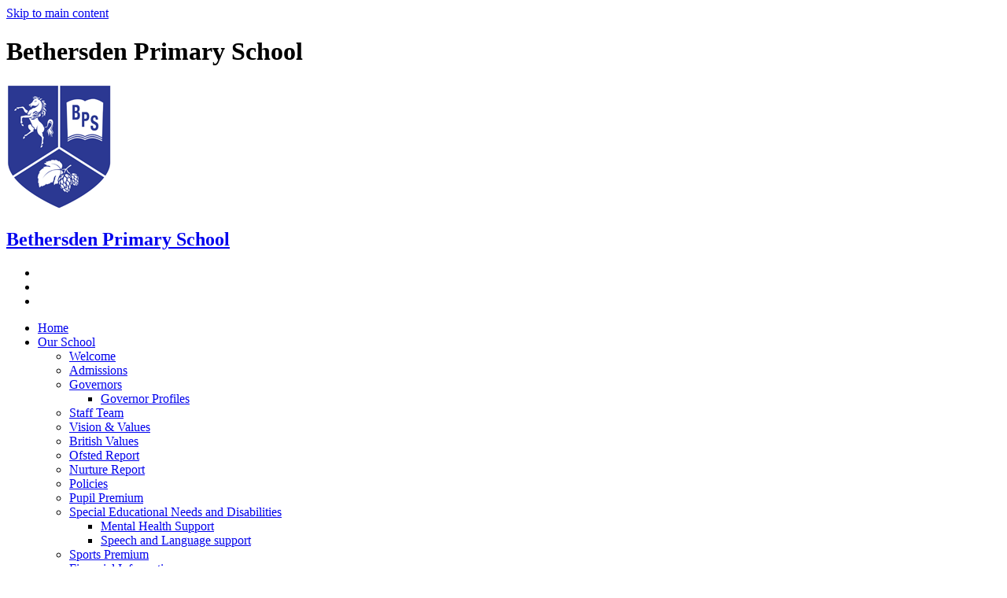

--- FILE ---
content_type: text/html
request_url: https://www.bethersden.kent.sch.uk/contact-us/
body_size: 11253
content:
<!-- from CSV -->
<!DOCTYPE html>
<html lang="en">
<head>
	<!--pageID 1090-->
	
		<meta charset="UTF-8">
        
        <title>Bethersden Primary School - Contact Us</title>

        <meta name="description" content="Welcome to the website of Bethersden Primary School" />
        <meta name="keywords" content="Bethersden Primary School, School Road, Bethersden, Ashford" />
        <meta name="author" content="Bethersden Primary School website"/>
        
                <meta name="robots" content="INDEX, FOLLOW"/>
                <meta name="revisit-after" content="2 days"/>
        
        <meta name="rating" content="General"/>
		<meta property="og:site_name" content="Bethersden Primary School" />
<meta property="og:title" content="Contact Us" />
<meta property="og:url" content="http://bethersden.greenhousecms.co.uk/Contact-Us" />
<meta property="og:type" content="website" />
<meta property="og:description" content="Telephone: 01233 820479Fax: 01233 820646" />
<meta name="twitter:card" content="summary" />
<meta name="twitter:title" content="Contact Us" />
<meta name="twitter:description" content="Telephone: 01233 820479Fax: 01233 820646" />
<meta name="twitter:url" content="http://bethersden.greenhousecms.co.uk/Contact-Us" />

        
        <link rel="shortcut icon" href="/favicon.ico?v=GSW" />
        <link rel="icon" href="/favicon.ico?v=GSW" />
	 
    
<link href="/admin/public/c_boxes_buttons.css" rel="stylesheet" type="text/css" />
<link href="/inc/c.css"  rel="stylesheet" type="text/css" media="screen" />

<!-- MOBILE / RESPONSIVE -->
<meta name="viewport" content="width=device-width, initial-scale=1, maximum-scale=2">

<!-- Import IE8 and IE7 Stylesheets -->
    <!--[if lt IE 9]>
        <script src="http://html5shiv.googlecode.com/svn/trunk/html5.js"></script>
        <link href="/inc/c_IE8.css" rel="stylesheet" type="text/css" media="screen" />
    <![endif]-->
    <!--[if lt IE 8]>
        <link href="/inc/c_IE7.css" rel="stylesheet" type="text/css" media="screen" />
    <![endif]-->

<!-- IE warnings -->
    <!--[if IE]>
         <div id="ie-warning">
         <p>Sorry, this version of Internet Explorer <strong>may not support certain features</strong>.<br />
         <p>We recommend <a href="https://www.google.com/chrome/" target="_blank">Google Chrome</a>.</p>
         <a onclick="myFunction()">Thank you but no.</a >
         </div>
        
         <script>
         function myFunction() {
             var x = document.getElementById("ie-warning");
             if (x.style.display === "none") {
                 x.style.display = "block";
             } else {
             x.style.display = "none";
                 }
         }
         </script>
    <![endif]-->

<!-- Current position in navigation -->

<style type="text/css">
	.nav li a#nav1030  					{position: relative;}
    .nav li a#nav1030::before  			{
        	position: absolute;
			content: "";
			background: #fff;
			height: 1px;
			width: 58px;
			bottom: 0;
			left: 50%;
			transform: translate(-50%, -50%);
    }
	#SideHeadingPages li a#subID1090		{text-decoration: none; }
	#SideHeadingPages li a#childID1090	{text-decoration: none; }
	ul li.sidelist_li							{display:none;}
	ul li.PPID1090							{display:block; }

#awards {
    width: 100%;
    overflow: hidden;
    background: #fff;
    padding: 20px 0;
    z-index: 9;
    position: relative;
}
</style>

<!-- Import jQuery -->
<script type="text/javascript" src="https://ajax.googleapis.com/ajax/libs/jquery/1.8.3/jquery.min.js"></script>
<!--<script src="https://code.jquery.com/jquery-3.5.1.min.js" integrity="sha256-9/aliU8dGd2tb6OSsuzixeV4y/faTqgFtohetphbbj0=" crossorigin="anonymous"></script>-->

<!-- If using using Google Webfonts, link to the external CSS file here -->




</head>

<body class="body_1090">



<!-- Wrapper -->

<a href="#mainholder" class="skip-link">Skip to main content</a>

<div id="wrapper">

	

		<div id="slider">

			<header>

				<div class="wrapper">

					<h1 class="hidden" title="Go to home page">Bethersden Primary School</h1><!-- Title -->

					<div id="logo-index"><a href="/index.asp">
							<img src="/i/design/Bethersden-primary-school.png" id="logo"
								alt="Bethersden Primary School">
							<h2>Bethersden <span>Primary School</span></h2>
						</a>
					</div><!-- Logo -->

					<!-- social icons -->
					<ul id="social-dock">

						<!-- Search Link - (needs overlay in footer and js) -->
						<li><a id="FS" href="#search" title="Search"></a></li>

						<!-- Translate -->
						<li title="Translate">
							<div class="translate">
								<div id="google_translate_element"></div>
							</div>
						</li>

						<!-- Social Links -->
						<li><a href="https://twitter.com/BethersdenSch" target="_blank" id="twitter-head" title="Twitter"></a></li>
					</ul>


				</div><!-- header wrapper -->
			</header><!-- Header -->

		</div><!-- Slider -->

        <nav id="navholder">
        <div class="wrapper">
            <ul id="dmenu" class="nav">
<li><a href="/" id="nav1024">Home</a>
</li><li><a href="/Welcome" id="nav1025">Our School</a>
<ul><li><a href="/Welcome/">Welcome</a></li><li><a href="/Our-School/Admissions-and-Prospectus/">Admissions</a></li><li><a href="/Our-School/Governors/">Governors</a><ul><li><a href="/Our-School/Governing-Body/">Governor Profiles</a></li></ul></li><li><a href="/Our-School/Staff-Team/">Staff Team</a></li><li><a href="/Our-School/Vision-Values/">Vision & Values</a></li><li><a href="/Our-School/British-Values/">British Values</a></li><li><a href="/Our-School/Ofsted-Statutory-Information-Summary/">Ofsted Report</a></li><li><a href="/Nurture-Report/">Nurture Report</a></li><li><a href="/Policies/">Policies</a></li><li><a href="/Our-School/Pupil-Premium/">Pupil Premium</a></li><li><a href="/Our-School/Special-Educational-Needs-and-Disabilities/">Special Educational Needs and Disabilities</a><ul><li><a href="/Mental-Health-Support/">Mental Health Support</a></li><li><a href="/Speech-and-Language-support/">Speech and Language support</a></li></ul></li><li><a href="/Our-School/PE-and-Sports-Funding/">Sports Premium</a></li><li><a href="/Financial-Information/">Financial Information</a></li><li><a href="/Play-at-Bethersden/">Play at Bethersden</a></li><li><a href="/Eco-Committee/">Eco-Committee</a></li></ul></li><li><a href="/Classes/Bumblebee-Class" id="nav1026">Our Classes</a>
<ul><li><a href="/Classes/Starfish-Class/">Starfish Class</a></li><li><a href="/Classes/Turtle-Class/">Jellyfish Class</a></li><li><a href="/Classes/Penguin-Class/">Puffin Class</a></li><li><a href="/Classes/Stingray-Class/">Shark Class</a></li><li><a href="/Classes/Orca-Class/">Sea Lions Class</a></li></ul></li><li><a href="/Curriculum/Art" id="nav1028">Our Curriculum</a>
<ul><li><a href="/Curriculum/Early-Years-Foundation-Stage-EYFS/">Early Years Foundation Stage (EYFS)</a></li><li><a href="/Curriculum/English/">English</a></li><li><a href="/Curriculum/Phonics-and-Reading/">Phonics and Reading</a></li><li><a href="/Curriculum/Maths/">Maths</a></li><li><a href="/Curriculum/Art/">Art</a></li><li><a href="/Curriculum/Physical-Education/">Physical Education</a></li><li><a href="/Curriculum/Computing/">Computing</a></li><li><a href="/Curriculum/Design-and-Technology/">Design and Technology</a></li><li><a href="/Curriculum/Geography/">Geography</a></li><li><a href="/Curriculum/History/">History</a></li><li><a href="/Curriculum/Sciences/">Science</a></li><li><a href="/Curriculum/Modern-Foreign-Languages/">Modern Foreign Languages</a></li><li><a href="/Curriculum/Music/">Music</a></li><li><a href="/Curriculum/Personal-Social-Health-and-Economic-PSHE-and-Relat/">PSHE and RSE</a></li><li><a href="/Curriculum/Religious-Education/">Religious Education</a><ul><li><a href="/News/Examples-of-RE-in-action/">Examples of RE in action</a></li></ul></li></ul></li><li><a href="/Parents/Attendance" id="nav1027">Parent Information</a>
<ul><li><a href="/Parents-Evening-25022025144917/">Parents Evening</a><ul><li><a href="/Parents-Evening/">Parents Evening Starfish</a></li><li><a href="/Parents-Evening-Turtle/">Parents Evening Jellyfish</a></li><li><a href="/Parents-Evening-Orca/">Parents Evening  Sealion</a></li><li><a href="/Parents-Evening-Penguin/">Parents Evening Puffin</a></li><li><a href="/Parents-Evening-Stingray/">Parents Evening Shark</a></li></ul></li><li><a href="/Parents/Attendance/">Attendance</a></li><li><a href="/Parents/E-Safety/">E-Safety</a></li><li><a href="/Parents/PTA/">PTA</a></li><li><a href="/Parents/The-School-Day/">The School Day</a></li><li><a href="/Parents/Menu/">School Meals</a></li><li><a href="/Parents/School-Uniform/">School Uniform</a></li><li><a href="/Parents/Term-Dates/">Term Dates</a></li><li><a href="/Parents/Breakfast-and-After-School-Clubs/">Breakfast and After School Clubs</a></li><li><a href="/Smart-Technology/">Advice Regarding Smart Technology</a></li></ul></li><li><a href="/News/Newsletters" id="nav1029">News</a>
<ul><li><a href="/News/Newsletters/">Newsletters</a></li><li><a href="/News/Online-Safety/">Online Safety Newsletters</a></li></ul></li><li><a href="/Contact-Us" id="nav1030">Contact Us</a>
</li></ul>
        </div>
    </nav>
    <!-- NavHolder -->





	<!-- Main Holder -->

	<div id="mainholder">
		<div class="wrapper-inside">
	<div class="Content2Column">
<h1>Contact Us</h1>
<p><strong>Telephone:</strong><span>&nbsp;</span>01233 820479<br /><strong>Fax:&nbsp;</strong>01233 820646</p>
<p>Bethersden Primary School<br />School Road<br />Bethersden<br />Ashford<br />Kent TN26 3AH</p>
<p>&nbsp;</p>
<p>Email: <a href="mailto:office@bethersden.kent.sch.uk" rel="noopener noreferrer" target="_blank">office@bethersden.kent.sch.uk</a></p>
<p><iframe src="https://www.google.com/maps/embed?pb=!1m14!1m8!1m3!1d10015.762114528377!2d0.7502918!3d51.128005!3m2!1i1024!2i768!4f13.1!3m3!1m2!1s0x47ded883a4a787e9%3A0xf7565375d3fe8d1a!2sBethersden%20School!5e0!3m2!1sen!2suk!4v1697450917126!5m2!1sen!2suk" width="100%" height="450" style="border: 0;" allowfullscreen="allowfullscreen"></iframe></p>
<p>&nbsp;</p>
<p>&nbsp;</p>
</div>
<div class="ColumnRight">

</div>

        </div><!--wrapper-inside-->
	</div>
</div>

<!-- Footer -->
<footer>

	<!-- put database code like diary and news items in here -->
	

		<div class="wrapper">

			<p>Bethersden Primary School<br>
				School Road, Bethersden, Ashford, Kent TN26 3AH<br>
				<a
					href="mailto:office@bethersden.kent.sch.uk?subject=Enquiry from website">office@bethersden.kent.sch.uk</a>
				<span>|</span> 01233 820479
			</p>
			<p class="subfooter">
				2026 | <a href="/legal">Legal Information</a>
					<a href="https://www.greenhouseschoolwebsites.co.uk/school-website-design/" target="_blank"><br> Website
						design</a> by
					<a href="https://www.greenhouseschoolwebsites.co.uk" target="_blank"><img
							src="/i/design/greenhouse-school-websites.png" alt="Greenhouse School Websites"></a>
			</p>
		</div>
		<div id="map">
			<iframe
				src="https://www.google.com/maps/embed?pb=!1m14!1m8!1m3!1d10015.762114528377!2d0.7502918!3d51.128005!3m2!1i1024!2i768!4f13.1!3m3!1m2!1s0x47ded883a4a787e9%3A0xf7565375d3fe8d1a!2sBethersden%20School!5e0!3m2!1sen!2suk!4v1696328456734!5m2!1sen!2suk"
				width="600" height="450" style="border:0;" allowfullscreen="" loading="lazy"
				referrerpolicy="no-referrer-when-downgrade"></iframe>
		</div>
</footer>

<section id="awards">
<div class="CMSawards" contenteditable="false">
<ul>
<ul>
<li><img src="/i/Opal-Platinum-Award-Logo_2.jpg" width="910" height="347" /></li>
<li><img src="/i/6114_RHS_sga-level-1-RGB.png" width="1521" height="1521" alt="" class="" /></li>
<li><img src="/i/6114_RHS_sga_level_2_RGB.png" width="1600" height="1600" alt="" class="" /></li>
<li><img src="/i/6114_RHS_sga-level-3-RGB.png" width="1521" height="1521" alt="" class="" /></li>
<li><img src="/i/HSK__Quality_Mark_Logo__002_.jpg" width="1044" height="1600" alt="" class="" /></li>
<li><img src="/i/Winner_GSA_25.png" width="1080" height="1080" alt="" class="" /></li>
<li><img src="/i/NNSA_2025.png" width="1345" height="356" alt="" class="" /></li>
</ul>
</ul>
<br />
<p></p>
</div>


</section>

	<!-- top btn -->
	<a href="#wrapper" class="top-btn" title="back to top of page">&uarr;</a>

	<!-- Search Form Overlay -->
	<div id="search">
		<form id="FS" method="post" action="/inc/Search/">
			<label for="search-field" class="sr-only">Search site</label>

<input placeholder="Search site" name="S" type="search" id="search-field"
				onfocus="resetsearch()" value="Search site">
		</form>
	</div>

<!-- Translate -->
<script type="text/javascript" src="//translate.google.com/translate_a/element.js?cb=googleTranslateElementInit"></script>
<script src="/inc/js/optional/scrollReveal.min.js"></script>

<script type="text/javascript">
    function googleTranslateElementInit() {
      new google.translate.TranslateElement({pageLanguage: 'en'}, 'google_translate_element');
    }
</script>

<script type="text/javascript" src="/inc/js/scripts.min.js"></script>
<script type="text/javascript">

	// Mobile Navigation
	$(document).ready(function () {
	$('nav#navholder .wrapper').meanmenu({
	  meanMenuContainer: '#wrapper', // Choose where meanmenu will be placed within the HTML
	  meanScreenWidth: "990", // set the screen width you want meanmenu to kick in at
	  meanRevealPosition: "center", // left right or center positions
	  meanRevealPositionDistance: "", // Tweak the position of the menu from the left / right
	  meanShowChildren: true, // true to show children in the menu, false to hide them
	  meanExpandableChildren: true, // true to allow expand/collapse children
	  meanRemoveAttrs: true, // true to remove classes and IDs, false to keep them
	  meanDisplay: "block", // override display method for table cell based layouts e.g. table-cell
	  removeElements: "" // set to hide page elements
	});
	});

 // Backstretch
    $("#slider").backstretch([
           	  	"/i/photos/Gallery/Home/Bethersden_Primary_Website-104_1_.jpg" , 
  	  	"/i/photos/Gallery/Home/Bethersden_Primary_Website-1_1_.jpg" , 
  	  	"/i/photos/Gallery/Home/Bethersden_Primary_Website-24_1_.jpg" , 
  	  	"/i/photos/Gallery/Home/Bethersden_Primary_Website-67_1_.jpg" , 
  	  	"/i/photos/Gallery/Home/Bethersden_Primary_Website-74_1_.jpg" , 

	], {
	  duration: 5500
	  , fade: 550
		}
	);
  	<!-- banimgs = 6 banimgsize = 562500 -->
	
			// ------------------------------ Bx Slider
		$('#bxslider').bxSlider({
			mode: 'fade',
			auto: true,
			pager: false,
			controls: false,
			// slideWidth: 500,
			autoControls: false,
			pause: 6060
		});

		ScrollReveal().reveal('#navholder', {});
		ScrollReveal().reveal('#logo-index', {});
		ScrollReveal().reveal('#social-dock li', {});
		ScrollReveal().reveal('#testimonials', {});
		ScrollReveal().reveal('#welcome-sec .wrapper', {});
		// ScrollReveal().reveal('footer .wrapper', {});
		// ScrollReveal().reveal('footer #map', {});

		// ------------------------------ Search Overlay

		$(document).ready(function () {
			$('a[href="#search"]').on('click', function (event) {
				$('#search').addClass('open');
				setTimeout(function () {
					$('input[name="S"]').focus()
				});
			});
			$('#search, #search button.close').on('click keyup', function (event) {
				if (event.target == this || event.target.className == 'close' || event.keyCode == 27) {
					$(this).removeClass('open');
				}
			});
		});

		// ------------------------------ sticky navholder and back to top button

		$("document").ready(function () {
			// Nav stick to top
			$(window).bind('scroll', function () {
				if ($(window).scrollTop() > 250) {
					$('.sticky').addClass('fixed');
				} else {
					$('.sticky').removeClass('fixed');
				}
			});
		});

		$("document").ready(function () {
			$(window).bind('scroll', function () {
				if ($(window).scrollTop() > 1000) {
					$('.top-btn').addClass('show-top-btn');
				} else {
					$('.top-btn').removeClass('show-top-btn');
				}
			});
		});


	
	// Reset site search form on focus
	function resetsearch () { $("#search-field").val(""); }

	$(document).ready(function() {

  // Finding an li inside the div
    var awb = $('.CMSawards li img').length;

    // If nothing added via CMS
    if (awb == 0) {
      $('.CMSawards').attr('class','hidden');
      $('#awards').hide();
    }


	// Add parent class to 2nd level links with children
	$("#dmenu li li a").each(function() {
	  if ($(this).next().length > 0) {
	  	$(this).addClass("parent");
	  };
	});

	// Add doubleTapToGo to navigation links
	$("#dmenu li:has(ul)").doubleTapToGo(); /* touch device menus */

  	});

  	//RESPONSIVE CODE
  function checkWidth() {
	var windowSize = $(window).width();
	if (windowSize < 770) {
	  // If mobile: Insert sidebar after Content2Column
	  $(".ColumnLeft").insertAfter(".Content2Column");
	  $(".ColumnRight").insertAfter(".Content2Column");
	}
	else {
	  // Otherwise reposition sidebar before Content2Column
	  $(".ColumnLeft").insertBefore(".Content2Column");
	  $(".ColumnRight").insertBefore(".Content2Column");
	}
  }
  checkWidth();
  $(window).bind('resize orientationchange', function() {
    checkWidth();
  });

	//prevent # link from having action
	$('a[href="#"]:not(.auto-list-modal)').click(function(e) {
		e.preventDefault();
	});

</script>

<!-- reload on orientation or size change -->
<script type="text/javascript">
    window.onorientationchange = function() { 
        var orientation = window.orientation; 
            switch(orientation) { 
                case 0:
                case 90:
                // case -90: window.location.reload(); 
                break; } 
    };
</script>
<!--end expanding code-->



















<script type="text/javascript" charset="UTF-8" src="/admin/public/cookies.js" async></script>
<!-- hide sidebars if empty -->
<script type="text/javascript">
	var cleft = $.trim($('.ColumnLeft').text()).length;
	var cright = $.trim($('.ColumnRight').text()).length;
	// If sidebars are empty, change Content2Column to Content1Column
	if (cleft < 4 && cright < 4) {
	  $('.Content2Column').attr('class','Content1Column');
	  $('.ColumnLeft, .ColumnRight').hide();	}
	if (cleft > 4 && cright < 4) {
	  $('.Content3Column').attr('class','Content2Column');
	  $('.ColumnRight').hide();	}
	if (cleft < 4 && cright > 4) {
	  $('.Content3Column').attr('class','Content2Column');
	  $('.ColumnLeft').hide();	}
</script>
<!--end sidebar hide -->

<script type="text/javascript">	
	//// add tableborder class on small displays
	if ($(window).width() < 960) {
		$('table').each(function() {
			if ($(this).prop('scrollWidth') > $(this).width() ) {
				$(this).wrap("<div class='js-scrollable'></div>");
				if (!$(this).attr('class') || !$(this).attr('class').length) $(this).addClass('tableborder')
				new ScrollHint('.js-scrollable');
				}						
			})
	}
	
	if ($(window).width() < 500) {
		var MobileImage = $('#mainholder img');
			MobileImage.each(function () {
				var that = $(this);
				if (that.width() > 200) {
					that.addClass('imagefullwidth');
				}
			})
	}
	
	$( window ).resize(function() {
			$('table').each(function() {
					if (!$(this).attr('class') || !$(this).attr('class').length) $(this).addClass('tableborder')
				})
	});
	//$('table').click(function () {
		//$(".scroll-hint-icon'").hide();
		//});

	// block search from submitting if empty		
	document.getElementById("FS").onsubmit = function () {
		if (!document.getElementById("search-field").value) {
			 document.getElementById("search-field").placeholder='Enter search text';
			return false;
		}
	else {
		document.getElementById("search-submit").disabled = true;
				return true;
		}
	}

// add alt tags to .backstretch images
document.addEventListener('DOMContentLoaded', function () {
function addAltTags() {
const altImages = document.querySelectorAll('.backstretch img');
altImages.forEach(function (img) {if (!img.hasAttribute('alt') || img.getAttribute('alt').trim() === '') {img.setAttribute('alt', 'A photo from Bethersden Primary School');}});}
addAltTags();
const altObserver = new MutationObserver(addAltTags);
altObserver.observe(document.querySelector('.backstretch'), {childList: true,subtree: true});
});
</script> 


<!-- inline modal code -->
	<link rel="stylesheet" href="/admin/inc/FrontEndFiles/modal/gswMultiModal.css">
	<script src="/admin/inc/FrontEndFiles/modal/gswMultiModal.js"></script>
<!-- end modal code -->


<!-- Stats -->


<!-- Google tag (gtag.js) (GA24) -->
<script async src="https://www.googletagmanager.com/gtag/js?id=G-YCLXKHKX2R"></script>
<script>
  window.dataLayer = window.dataLayer || [];
  function gtag(){dataLayer.push(arguments);}
  gtag('js', new Date());

  gtag('config', 'G-YCLXKHKX2R');
</script>



</body>
</html>
